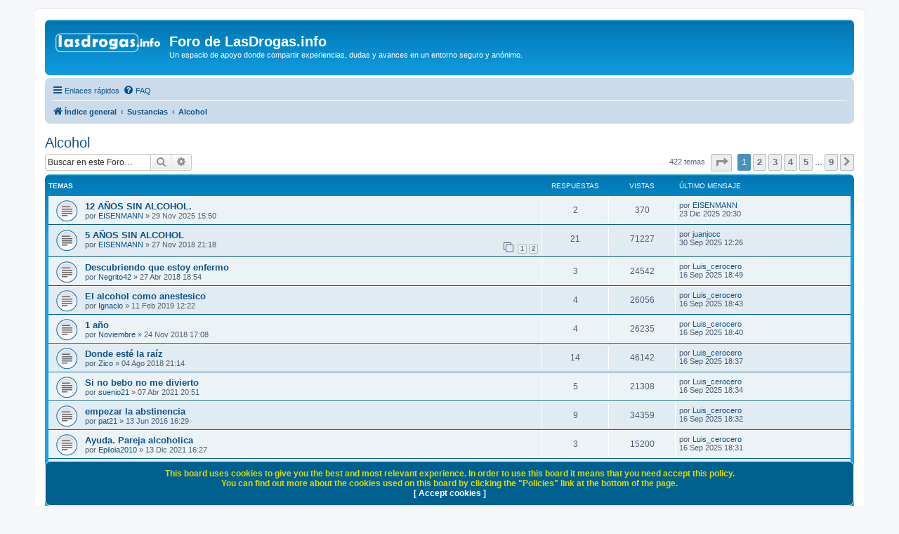

--- FILE ---
content_type: text/html; charset=UTF-8
request_url: https://www.lasdrogas.info/foro/viewforum.php?f=4&sid=392fb1fff02a162856ae34e937ca569d
body_size: 10694
content:
<!DOCTYPE html>
<html dir="ltr" lang="es">
<head>
<meta charset="utf-8" />
<meta http-equiv="X-UA-Compatible" content="IE=edge">
<meta name="viewport" content="width=device-width, initial-scale=1" />

<title>Alcohol - Foro de LasDrogas.info</title>

	<link rel="alternate" type="application/atom+xml" title="Feed - Foro de LasDrogas.info" href="/foro/app.php/feed?sid=f99fd0beef08407da0b96ed454230eba">			<link rel="alternate" type="application/atom+xml" title="Feed - Nuevos Temas" href="/foro/app.php/feed/topics?sid=f99fd0beef08407da0b96ed454230eba">		<link rel="alternate" type="application/atom+xml" title="Feed - Foro - Alcohol" href="/foro/app.php/feed/forum/4?sid=f99fd0beef08407da0b96ed454230eba">		
	<link rel="canonical" href="https://www.lasdrogas.info/foro/viewforum.php?f=4">

<!--
	phpBB style name: prosilver
	Based on style:   prosilver (this is the default phpBB3 style)
	Original author:  Tom Beddard ( http://www.subBlue.com/ )
	Modified by:
-->

<link href="./assets/css/font-awesome.min.css?assets_version=160" rel="stylesheet">
<link href="./styles/prosilver/theme/stylesheet.css?assets_version=160" rel="stylesheet">
<link href="./styles/prosilver/theme/es/stylesheet.css?assets_version=160" rel="stylesheet">




<!--[if lte IE 9]>
	<link href="./styles/prosilver/theme/tweaks.css?assets_version=160" rel="stylesheet">
<![endif]-->

	
<link href="./ext/devspace/privacypolicy/styles/all/theme/cookie.css?assets_version=160" rel="stylesheet" media="screen">


						<style>
	.site_logo {
		background-image: url("https://lasdrogas.info/foro/styles/prosilver/theme/images/logo_lasdrogas.png");						background-size: contain;
	}
</style>
<!-- Google tag (gtag.js) -->
<script async src="https://www.googletagmanager.com/gtag/js?id=G-DQM88D4TZ7"></script>
<script>
  window.dataLayer = window.dataLayer || [];
  function gtag(){dataLayer.push(arguments);}
  gtag('js', new Date());

  gtag('config', 'G-DQM88D4TZ7');
</script>
</head>
<body id="phpbb" class="nojs notouch section-viewforum ltr ">


<div id="wrap" class="wrap">
	<a id="top" class="top-anchor" accesskey="t"></a>
	<div id="page-header">
		<div class="headerbar" role="banner">
					<div class="inner">

			<div id="site-description" class="site-description">
		<a id="logo" class="logo" href="./index.php?sid=f99fd0beef08407da0b96ed454230eba" title="Índice general">
					<span class="site_logo"></span>
				</a>
				<h1>Foro de LasDrogas.info</h1>
				<p>Un espacio de apoyo donde compartir experiencias, dudas y avances en un entorno seguro y anónimo.</p>
				<p class="skiplink"><a href="#start_here">Obviar</a></p>
			</div>

									<div id="search-box" class="search-box search-header" role="search">
				<form action="./search.php?sid=f99fd0beef08407da0b96ed454230eba" method="get" id="search">
				<fieldset>
					<input name="keywords" id="keywords" type="search" maxlength="128" title="Buscar palabras clave" class="inputbox search tiny" size="20" value="" placeholder="Buscar…" />
					<button class="button button-search" type="submit" title="Buscar">
						<i class="icon fa-search fa-fw" aria-hidden="true"></i><span class="sr-only">Buscar</span>
					</button>
					<a href="./search.php?sid=f99fd0beef08407da0b96ed454230eba" class="button button-search-end" title="Búsqueda avanzada">
						<i class="icon fa-cog fa-fw" aria-hidden="true"></i><span class="sr-only">Búsqueda avanzada</span>
					</a>
					<input type="hidden" name="sid" value="f99fd0beef08407da0b96ed454230eba" />

				</fieldset>
				</form>
			</div>
						
			</div>
					</div>
				<div class="navbar" role="navigation">
	<div class="inner">

	<ul id="nav-main" class="nav-main linklist" role="menubar">

		<li id="quick-links" class="quick-links dropdown-container responsive-menu" data-skip-responsive="true">
			<a href="#" class="dropdown-trigger">
				<i class="icon fa-bars fa-fw" aria-hidden="true"></i><span>Enlaces rápidos</span>
			</a>
			<div class="dropdown">
				<div class="pointer"><div class="pointer-inner"></div></div>
				<ul class="dropdown-contents" role="menu">
					
											<li class="separator"></li>
																									<li>
								<a href="./search.php?search_id=unanswered&amp;sid=f99fd0beef08407da0b96ed454230eba" role="menuitem">
									<i class="icon fa-file-o fa-fw icon-gray" aria-hidden="true"></i><span>Temas sin respuesta</span>
								</a>
							</li>
							<li>
								<a href="./search.php?search_id=active_topics&amp;sid=f99fd0beef08407da0b96ed454230eba" role="menuitem">
									<i class="icon fa-file-o fa-fw icon-blue" aria-hidden="true"></i><span>Temas activos</span>
								</a>
							</li>
							<li class="separator"></li>
							<li>
								<a href="./search.php?sid=f99fd0beef08407da0b96ed454230eba" role="menuitem">
									<i class="icon fa-search fa-fw" aria-hidden="true"></i><span>Buscar</span>
								</a>
							</li>
					
										<li class="separator"></li>

									</ul>
			</div>
		</li>

				<li data-skip-responsive="true">
			<a href="/foro/app.php/help/faq?sid=f99fd0beef08407da0b96ed454230eba" rel="help" title="Preguntas Frecuentes" role="menuitem">
				<i class="icon fa-question-circle fa-fw" aria-hidden="true"></i><span>FAQ</span>
			</a>
		</li>
						
		</ul>

	<ul id="nav-breadcrumbs" class="nav-breadcrumbs linklist navlinks" role="menubar">
				
		
		<li class="breadcrumbs" itemscope itemtype="https://schema.org/BreadcrumbList">

			
							<span class="crumb" itemtype="https://schema.org/ListItem" itemprop="itemListElement" itemscope><a itemprop="item" href="./index.php?sid=f99fd0beef08407da0b96ed454230eba" accesskey="h" data-navbar-reference="index"><i class="icon fa-home fa-fw"></i><span itemprop="name">Índice general</span></a><meta itemprop="position" content="1" /></span>

											
								<span class="crumb" itemtype="https://schema.org/ListItem" itemprop="itemListElement" itemscope data-forum-id="18"><a itemprop="item" href="./viewforum.php?f=18&amp;sid=f99fd0beef08407da0b96ed454230eba"><span itemprop="name">Sustancias</span></a><meta itemprop="position" content="2" /></span>
															
								<span class="crumb" itemtype="https://schema.org/ListItem" itemprop="itemListElement" itemscope data-forum-id="4"><a itemprop="item" href="./viewforum.php?f=4&amp;sid=f99fd0beef08407da0b96ed454230eba"><span itemprop="name">Alcohol</span></a><meta itemprop="position" content="3" /></span>
							
					</li>

		
					<li class="rightside responsive-search">
				<a href="./search.php?sid=f99fd0beef08407da0b96ed454230eba" title="Ver opciones de búsqueda avanzada" role="menuitem">
					<i class="icon fa-search fa-fw" aria-hidden="true"></i><span class="sr-only">Buscar</span>
				</a>
			</li>
			</ul>

	</div>
</div>
	</div>

	
	<a id="start_here" class="anchor"></a>
	<div id="page-body" class="page-body" role="main">
		
		<h2 class="forum-title"><a href="./viewforum.php?f=4&amp;sid=f99fd0beef08407da0b96ed454230eba">Alcohol</a></h2>
<div>
	<!-- NOTE: remove the style="display: none" when you want to have the forum description on the forum body -->
	<div style="display: none !important;">Temas relacionados con el alcohol<br /></div>	</div>



	<div class="action-bar bar-top">

	
			<div class="search-box" role="search">
			<form method="get" id="forum-search" action="./search.php?sid=f99fd0beef08407da0b96ed454230eba">
			<fieldset>
				<input class="inputbox search tiny" type="search" name="keywords" id="search_keywords" size="20" placeholder="Buscar en este Foro…" />
				<button class="button button-search" type="submit" title="Buscar">
					<i class="icon fa-search fa-fw" aria-hidden="true"></i><span class="sr-only">Buscar</span>
				</button>
				<a href="./search.php?fid%5B%5D=4&amp;sid=f99fd0beef08407da0b96ed454230eba" class="button button-search-end" title="Búsqueda avanzada">
					<i class="icon fa-cog fa-fw" aria-hidden="true"></i><span class="sr-only">Búsqueda avanzada</span>
				</a>
				<input type="hidden" name="fid[0]" value="4" />
<input type="hidden" name="sid" value="f99fd0beef08407da0b96ed454230eba" />

			</fieldset>
			</form>
		</div>
	
	<div class="pagination">
				422 temas
					<ul>
	<li class="dropdown-container dropdown-button-control dropdown-page-jump page-jump">
		<a class="button button-icon-only dropdown-trigger" href="#" title="Clic para ir a la página…" role="button"><i class="icon fa-level-down fa-rotate-270" aria-hidden="true"></i><span class="sr-only">Página <strong>1</strong> de <strong>9</strong></span></a>
		<div class="dropdown">
			<div class="pointer"><div class="pointer-inner"></div></div>
			<ul class="dropdown-contents">
				<li>Ir a la página:</li>
				<li class="page-jump-form">
					<input type="number" name="page-number" min="1" max="999999" title="Introduzca el número de página al que desea ir" class="inputbox tiny" data-per-page="50" data-base-url=".&#x2F;viewforum.php&#x3F;f&#x3D;4&amp;amp&#x3B;sid&#x3D;f99fd0beef08407da0b96ed454230eba" data-start-name="start" />
					<input class="button2" value="Ir" type="button" />
				</li>
			</ul>
		</div>
	</li>
		<li class="active"><span>1</span></li>
				<li><a class="button" href="./viewforum.php?f=4&amp;sid=f99fd0beef08407da0b96ed454230eba&amp;start=50" role="button">2</a></li>
				<li><a class="button" href="./viewforum.php?f=4&amp;sid=f99fd0beef08407da0b96ed454230eba&amp;start=100" role="button">3</a></li>
				<li><a class="button" href="./viewforum.php?f=4&amp;sid=f99fd0beef08407da0b96ed454230eba&amp;start=150" role="button">4</a></li>
				<li><a class="button" href="./viewforum.php?f=4&amp;sid=f99fd0beef08407da0b96ed454230eba&amp;start=200" role="button">5</a></li>
			<li class="ellipsis" role="separator"><span>…</span></li>
				<li><a class="button" href="./viewforum.php?f=4&amp;sid=f99fd0beef08407da0b96ed454230eba&amp;start=400" role="button">9</a></li>
				<li class="arrow next"><a class="button button-icon-only" href="./viewforum.php?f=4&amp;sid=f99fd0beef08407da0b96ed454230eba&amp;start=50" rel="next" role="button"><i class="icon fa-chevron-right fa-fw" aria-hidden="true"></i><span class="sr-only">Siguiente</span></a></li>
	</ul>
			</div>

	</div>




	
			<div class="forumbg">
		<div class="inner">
		<ul class="topiclist">
			<li class="header">
				<dl class="row-item">
					<dt><div class="list-inner">Temas</div></dt>
					<dd class="posts">Respuestas</dd>
					<dd class="views">Vistas</dd>
					<dd class="lastpost"><span>Último mensaje</span></dd>
				</dl>
			</li>
		</ul>
		<ul class="topiclist topics">
	
				<li class="row bg1">
						<dl class="row-item topic_read">
				<dt title="No hay mensajes sin leer">
										<div class="list-inner">
																		<a href="./viewtopic.php?t=5266&amp;sid=f99fd0beef08407da0b96ed454230eba" class="topictitle">12 AÑOS SIN ALCOHOL.</a>																								<br />
						
						
						<div class="topic-poster responsive-hide left-box">
																												por <a href="./memberlist.php?mode=viewprofile&amp;u=13285&amp;sid=f99fd0beef08407da0b96ed454230eba" class="username">EISENMANN</a> &raquo; <time datetime="2025-11-29T14:50:03+00:00">29 Nov 2025 15:50</time>
																				</div>

						
											</div>
				</dt>
				<dd class="posts">2 <dfn>Respuestas</dfn></dd>
				<dd class="views">370 <dfn>Vistas</dfn></dd>
				<dd class="lastpost">
					<span><dfn>Último mensaje </dfn>por <a href="./memberlist.php?mode=viewprofile&amp;u=13285&amp;sid=f99fd0beef08407da0b96ed454230eba" class="username">EISENMANN</a>												<br /><time datetime="2025-12-23T19:30:21+00:00">23 Dic 2025 20:30</time>
					</span>
				</dd>
			</dl>
					</li>
		
	

	
	
				<li class="row bg2">
						<dl class="row-item topic_read">
				<dt title="No hay mensajes sin leer">
										<div class="list-inner">
																		<a href="./viewtopic.php?t=4881&amp;sid=f99fd0beef08407da0b96ed454230eba" class="topictitle">5 AÑOS SIN ALCOHOL</a>																								<br />
						
						
						<div class="topic-poster responsive-hide left-box">
																												por <a href="./memberlist.php?mode=viewprofile&amp;u=13285&amp;sid=f99fd0beef08407da0b96ed454230eba" class="username">EISENMANN</a> &raquo; <time datetime="2018-11-27T20:18:24+00:00">27 Nov 2018 21:18</time>
																				</div>

												<div class="pagination">
							<span><i class="icon fa-clone fa-fw" aria-hidden="true"></i></span>
							<ul>
															<li><a class="button" href="./viewtopic.php?t=4881&amp;sid=f99fd0beef08407da0b96ed454230eba">1</a></li>
																							<li><a class="button" href="./viewtopic.php?t=4881&amp;sid=f99fd0beef08407da0b96ed454230eba&amp;start=15">2</a></li>
																																													</ul>
						</div>
						
											</div>
				</dt>
				<dd class="posts">21 <dfn>Respuestas</dfn></dd>
				<dd class="views">71227 <dfn>Vistas</dfn></dd>
				<dd class="lastpost">
					<span><dfn>Último mensaje </dfn>por <a href="./memberlist.php?mode=viewprofile&amp;u=25018&amp;sid=f99fd0beef08407da0b96ed454230eba" class="username">juanjocc</a>												<br /><time datetime="2025-09-30T10:26:14+00:00">30 Sep 2025 12:26</time>
					</span>
				</dd>
			</dl>
					</li>
		
	

	
	
				<li class="row bg1">
						<dl class="row-item topic_read">
				<dt title="No hay mensajes sin leer">
										<div class="list-inner">
																		<a href="./viewtopic.php?t=4814&amp;sid=f99fd0beef08407da0b96ed454230eba" class="topictitle">Descubriendo que estoy enfermo</a>																								<br />
						
						
						<div class="topic-poster responsive-hide left-box">
																												por <a href="./memberlist.php?mode=viewprofile&amp;u=16660&amp;sid=f99fd0beef08407da0b96ed454230eba" class="username">Negrito42</a> &raquo; <time datetime="2018-04-27T16:54:39+00:00">27 Abr 2018 18:54</time>
																				</div>

						
											</div>
				</dt>
				<dd class="posts">3 <dfn>Respuestas</dfn></dd>
				<dd class="views">24542 <dfn>Vistas</dfn></dd>
				<dd class="lastpost">
					<span><dfn>Último mensaje </dfn>por <a href="./memberlist.php?mode=viewprofile&amp;u=25020&amp;sid=f99fd0beef08407da0b96ed454230eba" class="username">Luis_cerocero</a>												<br /><time datetime="2025-09-16T16:49:22+00:00">16 Sep 2025 18:49</time>
					</span>
				</dd>
			</dl>
					</li>
		
	

	
	
				<li class="row bg2">
						<dl class="row-item topic_read">
				<dt title="No hay mensajes sin leer">
										<div class="list-inner">
																		<a href="./viewtopic.php?t=4889&amp;sid=f99fd0beef08407da0b96ed454230eba" class="topictitle">El alcohol como anestesico</a>																								<br />
						
						
						<div class="topic-poster responsive-hide left-box">
																												por <a href="./memberlist.php?mode=viewprofile&amp;u=18009&amp;sid=f99fd0beef08407da0b96ed454230eba" class="username">Ignacio</a> &raquo; <time datetime="2019-02-11T11:22:37+00:00">11 Feb 2019 12:22</time>
																				</div>

						
											</div>
				</dt>
				<dd class="posts">4 <dfn>Respuestas</dfn></dd>
				<dd class="views">26056 <dfn>Vistas</dfn></dd>
				<dd class="lastpost">
					<span><dfn>Último mensaje </dfn>por <a href="./memberlist.php?mode=viewprofile&amp;u=25020&amp;sid=f99fd0beef08407da0b96ed454230eba" class="username">Luis_cerocero</a>												<br /><time datetime="2025-09-16T16:43:44+00:00">16 Sep 2025 18:43</time>
					</span>
				</dd>
			</dl>
					</li>
		
	

	
	
				<li class="row bg1">
						<dl class="row-item topic_read">
				<dt title="No hay mensajes sin leer">
										<div class="list-inner">
																		<a href="./viewtopic.php?t=4880&amp;sid=f99fd0beef08407da0b96ed454230eba" class="topictitle">1 año</a>																								<br />
						
						
						<div class="topic-poster responsive-hide left-box">
																												por <a href="./memberlist.php?mode=viewprofile&amp;u=17982&amp;sid=f99fd0beef08407da0b96ed454230eba" class="username">Noviembre</a> &raquo; <time datetime="2018-11-24T16:08:42+00:00">24 Nov 2018 17:08</time>
																				</div>

						
											</div>
				</dt>
				<dd class="posts">4 <dfn>Respuestas</dfn></dd>
				<dd class="views">26235 <dfn>Vistas</dfn></dd>
				<dd class="lastpost">
					<span><dfn>Último mensaje </dfn>por <a href="./memberlist.php?mode=viewprofile&amp;u=25020&amp;sid=f99fd0beef08407da0b96ed454230eba" class="username">Luis_cerocero</a>												<br /><time datetime="2025-09-16T16:40:11+00:00">16 Sep 2025 18:40</time>
					</span>
				</dd>
			</dl>
					</li>
		
	

	
	
				<li class="row bg2">
						<dl class="row-item topic_read">
				<dt title="No hay mensajes sin leer">
										<div class="list-inner">
																		<a href="./viewtopic.php?t=4850&amp;sid=f99fd0beef08407da0b96ed454230eba" class="topictitle">Donde esté la raíz</a>																								<br />
						
						
						<div class="topic-poster responsive-hide left-box">
																												por <a href="./memberlist.php?mode=viewprofile&amp;u=7230&amp;sid=f99fd0beef08407da0b96ed454230eba" class="username">Zico</a> &raquo; <time datetime="2018-08-04T19:14:50+00:00">04 Ago 2018 21:14</time>
																				</div>

						
											</div>
				</dt>
				<dd class="posts">14 <dfn>Respuestas</dfn></dd>
				<dd class="views">46142 <dfn>Vistas</dfn></dd>
				<dd class="lastpost">
					<span><dfn>Último mensaje </dfn>por <a href="./memberlist.php?mode=viewprofile&amp;u=25020&amp;sid=f99fd0beef08407da0b96ed454230eba" class="username">Luis_cerocero</a>												<br /><time datetime="2025-09-16T16:37:01+00:00">16 Sep 2025 18:37</time>
					</span>
				</dd>
			</dl>
					</li>
		
	

	
	
				<li class="row bg1">
						<dl class="row-item topic_read">
				<dt title="No hay mensajes sin leer">
										<div class="list-inner">
																		<a href="./viewtopic.php?t=4986&amp;sid=f99fd0beef08407da0b96ed454230eba" class="topictitle">Si no bebo no me divierto</a>																								<br />
						
						
						<div class="topic-poster responsive-hide left-box">
																												por <a href="./memberlist.php?mode=viewprofile&amp;u=21993&amp;sid=f99fd0beef08407da0b96ed454230eba" class="username">suenio21</a> &raquo; <time datetime="2021-04-07T18:51:29+00:00">07 Abr 2021 20:51</time>
																				</div>

						
											</div>
				</dt>
				<dd class="posts">5 <dfn>Respuestas</dfn></dd>
				<dd class="views">21308 <dfn>Vistas</dfn></dd>
				<dd class="lastpost">
					<span><dfn>Último mensaje </dfn>por <a href="./memberlist.php?mode=viewprofile&amp;u=25020&amp;sid=f99fd0beef08407da0b96ed454230eba" class="username">Luis_cerocero</a>												<br /><time datetime="2025-09-16T16:34:47+00:00">16 Sep 2025 18:34</time>
					</span>
				</dd>
			</dl>
					</li>
		
	

	
	
				<li class="row bg2">
						<dl class="row-item topic_read">
				<dt title="No hay mensajes sin leer">
										<div class="list-inner">
																		<a href="./viewtopic.php?t=4587&amp;sid=f99fd0beef08407da0b96ed454230eba" class="topictitle">empezar la abstinencia</a>																								<br />
						
						
						<div class="topic-poster responsive-hide left-box">
																												por <a href="./memberlist.php?mode=viewprofile&amp;u=14199&amp;sid=f99fd0beef08407da0b96ed454230eba" class="username">pat21</a> &raquo; <time datetime="2016-06-13T14:29:03+00:00">13 Jun 2016 16:29</time>
																				</div>

						
											</div>
				</dt>
				<dd class="posts">9 <dfn>Respuestas</dfn></dd>
				<dd class="views">34359 <dfn>Vistas</dfn></dd>
				<dd class="lastpost">
					<span><dfn>Último mensaje </dfn>por <a href="./memberlist.php?mode=viewprofile&amp;u=25020&amp;sid=f99fd0beef08407da0b96ed454230eba" class="username">Luis_cerocero</a>												<br /><time datetime="2025-09-16T16:32:46+00:00">16 Sep 2025 18:32</time>
					</span>
				</dd>
			</dl>
					</li>
		
	

	
	
				<li class="row bg1">
						<dl class="row-item topic_read">
				<dt title="No hay mensajes sin leer">
										<div class="list-inner">
																		<a href="./viewtopic.php?t=5036&amp;sid=f99fd0beef08407da0b96ed454230eba" class="topictitle">Ayuda. Pareja alcoholica</a>																								<br />
						
						
						<div class="topic-poster responsive-hide left-box">
																												por <a href="./memberlist.php?mode=viewprofile&amp;u=22181&amp;sid=f99fd0beef08407da0b96ed454230eba" class="username">Epiloia2010</a> &raquo; <time datetime="2021-12-13T15:27:28+00:00">13 Dic 2021 16:27</time>
																				</div>

						
											</div>
				</dt>
				<dd class="posts">3 <dfn>Respuestas</dfn></dd>
				<dd class="views">15200 <dfn>Vistas</dfn></dd>
				<dd class="lastpost">
					<span><dfn>Último mensaje </dfn>por <a href="./memberlist.php?mode=viewprofile&amp;u=25020&amp;sid=f99fd0beef08407da0b96ed454230eba" class="username">Luis_cerocero</a>												<br /><time datetime="2025-09-16T16:31:50+00:00">16 Sep 2025 18:31</time>
					</span>
				</dd>
			</dl>
					</li>
		
	

	
	
				<li class="row bg2">
						<dl class="row-item topic_read">
				<dt title="No hay mensajes sin leer">
										<div class="list-inner">
																		<a href="./viewtopic.php?t=4978&amp;sid=f99fd0beef08407da0b96ed454230eba" class="topictitle">Ayuda!! Problema con la cerveza</a>																								<br />
						
						
						<div class="topic-poster responsive-hide left-box">
																												por <a href="./memberlist.php?mode=viewprofile&amp;u=21949&amp;sid=f99fd0beef08407da0b96ed454230eba" class="username">Koretek</a> &raquo; <time datetime="2020-12-28T12:48:10+00:00">28 Dic 2020 13:48</time>
																				</div>

						
											</div>
				</dt>
				<dd class="posts">8 <dfn>Respuestas</dfn></dd>
				<dd class="views">24062 <dfn>Vistas</dfn></dd>
				<dd class="lastpost">
					<span><dfn>Último mensaje </dfn>por <a href="./memberlist.php?mode=viewprofile&amp;u=25020&amp;sid=f99fd0beef08407da0b96ed454230eba" class="username">Luis_cerocero</a>												<br /><time datetime="2025-09-16T16:30:26+00:00">16 Sep 2025 18:30</time>
					</span>
				</dd>
			</dl>
					</li>
		
	

	
	
				<li class="row bg1">
						<dl class="row-item topic_read">
				<dt title="No hay mensajes sin leer">
										<div class="list-inner">
																		<a href="./viewtopic.php?t=5074&amp;sid=f99fd0beef08407da0b96ed454230eba" class="topictitle">Sobria 4 meses, Ansiedad ... Fármacos?</a>																								<br />
						
						
						<div class="topic-poster responsive-hide left-box">
																												por <a href="./memberlist.php?mode=viewprofile&amp;u=22308&amp;sid=f99fd0beef08407da0b96ed454230eba" class="username">Lau</a> &raquo; <time datetime="2022-04-04T22:30:31+00:00">05 Abr 2022 00:30</time>
																				</div>

						
											</div>
				</dt>
				<dd class="posts">12 <dfn>Respuestas</dfn></dd>
				<dd class="views">24344 <dfn>Vistas</dfn></dd>
				<dd class="lastpost">
					<span><dfn>Último mensaje </dfn>por <a href="./memberlist.php?mode=viewprofile&amp;u=25020&amp;sid=f99fd0beef08407da0b96ed454230eba" class="username">Luis_cerocero</a>												<br /><time datetime="2025-09-16T16:29:30+00:00">16 Sep 2025 18:29</time>
					</span>
				</dd>
			</dl>
					</li>
		
	

	
	
				<li class="row bg2">
						<dl class="row-item topic_read">
				<dt title="No hay mensajes sin leer">
										<div class="list-inner">
																		<a href="./viewtopic.php?t=5198&amp;sid=f99fd0beef08407da0b96ed454230eba" class="topictitle">Mi historia con el alcohol</a>																								<br />
						
						
						<div class="topic-poster responsive-hide left-box">
																												por <a href="./memberlist.php?mode=viewprofile&amp;u=3476&amp;sid=f99fd0beef08407da0b96ed454230eba" class="username">vitorini2003</a> &raquo; <time datetime="2023-11-19T21:26:44+00:00">19 Nov 2023 22:26</time>
																				</div>

						
											</div>
				</dt>
				<dd class="posts">1 <dfn>Respuestas</dfn></dd>
				<dd class="views">21871 <dfn>Vistas</dfn></dd>
				<dd class="lastpost">
					<span><dfn>Último mensaje </dfn>por <a href="./memberlist.php?mode=viewprofile&amp;u=25020&amp;sid=f99fd0beef08407da0b96ed454230eba" class="username">Luis_cerocero</a>												<br /><time datetime="2025-09-16T16:24:44+00:00">16 Sep 2025 18:24</time>
					</span>
				</dd>
			</dl>
					</li>
		
	

	
	
				<li class="row bg1">
						<dl class="row-item topic_read">
				<dt title="No hay mensajes sin leer">
										<div class="list-inner">
																		<a href="./viewtopic.php?t=5119&amp;sid=f99fd0beef08407da0b96ed454230eba" class="topictitle">No se que hacer</a>																								<br />
						
						
						<div class="topic-poster responsive-hide left-box">
																												por <a href="./memberlist.php?mode=viewprofile&amp;u=22515&amp;sid=f99fd0beef08407da0b96ed454230eba" class="username">Manu1331</a> &raquo; <time datetime="2022-11-02T14:55:36+00:00">02 Nov 2022 15:55</time>
																				</div>

						
											</div>
				</dt>
				<dd class="posts">9 <dfn>Respuestas</dfn></dd>
				<dd class="views">21954 <dfn>Vistas</dfn></dd>
				<dd class="lastpost">
					<span><dfn>Último mensaje </dfn>por <a href="./memberlist.php?mode=viewprofile&amp;u=25020&amp;sid=f99fd0beef08407da0b96ed454230eba" class="username">Luis_cerocero</a>												<br /><time datetime="2025-09-16T16:20:24+00:00">16 Sep 2025 18:20</time>
					</span>
				</dd>
			</dl>
					</li>
		
	

	
	
				<li class="row bg2">
						<dl class="row-item topic_read">
				<dt title="No hay mensajes sin leer">
										<div class="list-inner">
																		<a href="./viewtopic.php?t=5204&amp;sid=f99fd0beef08407da0b96ed454230eba" class="topictitle">Ayuda por favor</a>																								<br />
						
						
						<div class="topic-poster responsive-hide left-box">
																												por <a href="./memberlist.php?mode=viewprofile&amp;u=22826&amp;sid=f99fd0beef08407da0b96ed454230eba" class="username">Yoyo</a> &raquo; <time datetime="2023-12-15T13:18:38+00:00">15 Dic 2023 14:18</time>
																				</div>

						
											</div>
				</dt>
				<dd class="posts">2 <dfn>Respuestas</dfn></dd>
				<dd class="views">11473 <dfn>Vistas</dfn></dd>
				<dd class="lastpost">
					<span><dfn>Último mensaje </dfn>por <a href="./memberlist.php?mode=viewprofile&amp;u=25020&amp;sid=f99fd0beef08407da0b96ed454230eba" class="username">Luis_cerocero</a>												<br /><time datetime="2025-09-16T16:19:27+00:00">16 Sep 2025 18:19</time>
					</span>
				</dd>
			</dl>
					</li>
		
	

	
	
				<li class="row bg1">
						<dl class="row-item topic_read_hot">
				<dt title="No hay mensajes sin leer">
										<div class="list-inner">
																		<a href="./viewtopic.php?t=2553&amp;sid=f99fd0beef08407da0b96ed454230eba" class="topictitle">Asi deje el alcohol</a>																								<br />
						
						
						<div class="topic-poster responsive-hide left-box">
																												por <a href="./memberlist.php?mode=viewprofile&amp;u=2900&amp;sid=f99fd0beef08407da0b96ed454230eba" class="username">Pedro1234</a> &raquo; <time datetime="2010-01-05T23:02:35+00:00">06 Ene 2010 00:02</time>
																				</div>

												<div class="pagination">
							<span><i class="icon fa-clone fa-fw" aria-hidden="true"></i></span>
							<ul>
															<li><a class="button" href="./viewtopic.php?t=2553&amp;sid=f99fd0beef08407da0b96ed454230eba">1</a></li>
																							<li class="ellipsis"><span>…</span></li>
																							<li><a class="button" href="./viewtopic.php?t=2553&amp;sid=f99fd0beef08407da0b96ed454230eba&amp;start=60">5</a></li>
																							<li><a class="button" href="./viewtopic.php?t=2553&amp;sid=f99fd0beef08407da0b96ed454230eba&amp;start=75">6</a></li>
																							<li><a class="button" href="./viewtopic.php?t=2553&amp;sid=f99fd0beef08407da0b96ed454230eba&amp;start=90">7</a></li>
																							<li><a class="button" href="./viewtopic.php?t=2553&amp;sid=f99fd0beef08407da0b96ed454230eba&amp;start=105">8</a></li>
																							<li><a class="button" href="./viewtopic.php?t=2553&amp;sid=f99fd0beef08407da0b96ed454230eba&amp;start=120">9</a></li>
																																													</ul>
						</div>
						
											</div>
				</dt>
				<dd class="posts">134 <dfn>Respuestas</dfn></dd>
				<dd class="views">354525 <dfn>Vistas</dfn></dd>
				<dd class="lastpost">
					<span><dfn>Último mensaje </dfn>por <a href="./memberlist.php?mode=viewprofile&amp;u=25020&amp;sid=f99fd0beef08407da0b96ed454230eba" class="username">Luis_cerocero</a>												<br /><time datetime="2025-09-16T16:18:10+00:00">16 Sep 2025 18:18</time>
					</span>
				</dd>
			</dl>
					</li>
		
	

	
	
				<li class="row bg2">
						<dl class="row-item topic_read">
				<dt title="No hay mensajes sin leer">
										<div class="list-inner">
																		<a href="./viewtopic.php?t=5216&amp;sid=f99fd0beef08407da0b96ed454230eba" class="topictitle">Hay una solución</a>																								<br />
						
						
						<div class="topic-poster responsive-hide left-box">
																												por <a href="./memberlist.php?mode=viewprofile&amp;u=22882&amp;sid=f99fd0beef08407da0b96ed454230eba" class="username">24 horas AA Madrid</a> &raquo; <time datetime="2024-02-26T17:50:27+00:00">26 Feb 2024 18:50</time>
																				</div>

						
											</div>
				</dt>
				<dd class="posts">1 <dfn>Respuestas</dfn></dd>
				<dd class="views">21817 <dfn>Vistas</dfn></dd>
				<dd class="lastpost">
					<span><dfn>Último mensaje </dfn>por <a href="./memberlist.php?mode=viewprofile&amp;u=25020&amp;sid=f99fd0beef08407da0b96ed454230eba" class="username">Luis_cerocero</a>												<br /><time datetime="2025-09-16T16:16:20+00:00">16 Sep 2025 18:16</time>
					</span>
				</dd>
			</dl>
					</li>
		
	

	
	
				<li class="row bg1">
						<dl class="row-item topic_read">
				<dt title="No hay mensajes sin leer">
										<div class="list-inner">
																		<a href="./viewtopic.php?t=5243&amp;sid=f99fd0beef08407da0b96ed454230eba" class="topictitle">NO SE COMO SALIR DE ESTO PERO QUIERO SALIR</a>																								<br />
						
						
						<div class="topic-poster responsive-hide left-box">
																												por <a href="./memberlist.php?mode=viewprofile&amp;u=23442&amp;sid=f99fd0beef08407da0b96ed454230eba" class="username">laums1979</a> &raquo; <time datetime="2024-09-20T07:00:01+00:00">20 Sep 2024 09:00</time>
																				</div>

						
											</div>
				</dt>
				<dd class="posts">4 <dfn>Respuestas</dfn></dd>
				<dd class="views">15411 <dfn>Vistas</dfn></dd>
				<dd class="lastpost">
					<span><dfn>Último mensaje </dfn>por <a href="./memberlist.php?mode=viewprofile&amp;u=25020&amp;sid=f99fd0beef08407da0b96ed454230eba" class="username">Luis_cerocero</a>												<br /><time datetime="2025-09-16T16:03:56+00:00">16 Sep 2025 18:03</time>
					</span>
				</dd>
			</dl>
					</li>
		
	

	
	
				<li class="row bg2">
						<dl class="row-item topic_read">
				<dt title="No hay mensajes sin leer">
										<div class="list-inner">
																		<a href="./viewtopic.php?t=5257&amp;sid=f99fd0beef08407da0b96ed454230eba" class="topictitle">Hilo borrado</a>																								<br />
						
						
						<div class="topic-poster responsive-hide left-box">
																												por <a href="./memberlist.php?mode=viewprofile&amp;u=23959&amp;sid=f99fd0beef08407da0b96ed454230eba" class="username">J Karras</a> &raquo; <time datetime="2025-02-28T15:15:12+00:00">28 Feb 2025 16:15</time>
																				</div>

						
											</div>
				</dt>
				<dd class="posts">1 <dfn>Respuestas</dfn></dd>
				<dd class="views">3190 <dfn>Vistas</dfn></dd>
				<dd class="lastpost">
					<span><dfn>Último mensaje </dfn>por <a href="./memberlist.php?mode=viewprofile&amp;u=23959&amp;sid=f99fd0beef08407da0b96ed454230eba" class="username">J Karras</a>												<br /><time datetime="2025-02-28T15:36:55+00:00">28 Feb 2025 16:36</time>
					</span>
				</dd>
			</dl>
					</li>
		
	

	
	
				<li class="row bg1">
						<dl class="row-item topic_read">
				<dt title="No hay mensajes sin leer">
										<div class="list-inner">
																		<a href="./viewtopic.php?t=4763&amp;sid=f99fd0beef08407da0b96ed454230eba" class="topictitle">A mi padre.</a>																								<br />
						
						
						<div class="topic-poster responsive-hide left-box">
																												por <a href="./memberlist.php?mode=viewprofile&amp;u=13911&amp;sid=f99fd0beef08407da0b96ed454230eba" class="username">Richart</a> &raquo; <time datetime="2018-01-14T03:20:52+00:00">14 Ene 2018 04:20</time>
																				</div>

						
											</div>
				</dt>
				<dd class="posts">12 <dfn>Respuestas</dfn></dd>
				<dd class="views">52988 <dfn>Vistas</dfn></dd>
				<dd class="lastpost">
					<span><dfn>Último mensaje </dfn>por <a href="./memberlist.php?mode=viewprofile&amp;u=23430&amp;sid=f99fd0beef08407da0b96ed454230eba" class="username">Liberada</a>												<br /><time datetime="2024-11-18T19:34:31+00:00">18 Nov 2024 20:34</time>
					</span>
				</dd>
			</dl>
					</li>
		
	

	
	
				<li class="row bg2">
						<dl class="row-item topic_read">
				<dt title="No hay mensajes sin leer">
										<div class="list-inner">
																		<a href="./viewtopic.php?t=5208&amp;sid=f99fd0beef08407da0b96ed454230eba" class="topictitle">Consejos, ayuda, comentarios...</a>																								<br />
						
						
						<div class="topic-poster responsive-hide left-box">
																												por <a href="./memberlist.php?mode=viewprofile&amp;u=22851&amp;sid=f99fd0beef08407da0b96ed454230eba" class="username">Aqueltipo</a> &raquo; <time datetime="2024-02-07T09:04:42+00:00">07 Feb 2024 10:04</time>
																				</div>

						
											</div>
				</dt>
				<dd class="posts">2 <dfn>Respuestas</dfn></dd>
				<dd class="views">15584 <dfn>Vistas</dfn></dd>
				<dd class="lastpost">
					<span><dfn>Último mensaje </dfn>por <a href="./memberlist.php?mode=viewprofile&amp;u=23430&amp;sid=f99fd0beef08407da0b96ed454230eba" class="username">Liberada</a>												<br /><time datetime="2024-09-04T16:27:43+00:00">04 Sep 2024 18:27</time>
					</span>
				</dd>
			</dl>
					</li>
		
	

	
	
				<li class="row bg1">
						<dl class="row-item topic_moved">
				<dt title="Tema movido">
										<div class="list-inner">
																		<a href="./viewtopic.php?t=5239&amp;sid=f99fd0beef08407da0b96ed454230eba" class="topictitle">¿El alcohol ha roto mi matrimonio?</a>																								<br />
						
						
						<div class="topic-poster responsive-hide left-box">
																												por <a href="./memberlist.php?mode=viewprofile&amp;u=23430&amp;sid=f99fd0beef08407da0b96ed454230eba" class="username">Liberada</a> &raquo; <time datetime="2024-09-04T16:06:12+00:00">04 Sep 2024 18:06</time>
																				</div>

						
											</div>
				</dt>
				<dd class="posts">8 <dfn>Respuestas</dfn></dd>
				<dd class="views">15491 <dfn>Vistas</dfn></dd>
				<dd class="lastpost">
					<span><dfn>Último mensaje </dfn>por <a href="./memberlist.php?mode=viewprofile&amp;u=22672&amp;sid=f99fd0beef08407da0b96ed454230eba" class="username">Sunshine</a>												<br /><time datetime="2024-11-19T16:29:38+00:00">19 Nov 2024 17:29</time>
					</span>
				</dd>
			</dl>
					</li>
		
	

	
	
				<li class="row bg2">
						<dl class="row-item topic_read">
				<dt title="No hay mensajes sin leer">
										<div class="list-inner">
																		<a href="./viewtopic.php?t=5230&amp;sid=f99fd0beef08407da0b96ed454230eba" class="topictitle">Petición en change.org</a>																								<br />
						
						
						<div class="topic-poster responsive-hide left-box">
																												por <a href="./memberlist.php?mode=viewprofile&amp;u=3476&amp;sid=f99fd0beef08407da0b96ed454230eba" class="username">vitorini2003</a> &raquo; <time datetime="2024-05-21T18:53:40+00:00">21 May 2024 20:53</time>
																				</div>

						
											</div>
				</dt>
				<dd class="posts">0 <dfn>Respuestas</dfn></dd>
				<dd class="views">27383 <dfn>Vistas</dfn></dd>
				<dd class="lastpost">
					<span><dfn>Último mensaje </dfn>por <a href="./memberlist.php?mode=viewprofile&amp;u=3476&amp;sid=f99fd0beef08407da0b96ed454230eba" class="username">vitorini2003</a>												<br /><time datetime="2024-05-21T18:53:40+00:00">21 May 2024 20:53</time>
					</span>
				</dd>
			</dl>
					</li>
		
	

	
	
				<li class="row bg1">
						<dl class="row-item topic_read">
				<dt title="No hay mensajes sin leer">
										<div class="list-inner">
																		<a href="./viewtopic.php?t=5219&amp;sid=f99fd0beef08407da0b96ed454230eba" class="topictitle">Prevención para el Alcoholismo</a>																								<br />
						
						
						<div class="topic-poster responsive-hide left-box">
																												por <a href="./memberlist.php?mode=viewprofile&amp;u=22887&amp;sid=f99fd0beef08407da0b96ed454230eba" class="username">Betsy Hz</a> &raquo; <time datetime="2024-02-29T19:54:00+00:00">29 Feb 2024 20:54</time>
																				</div>

						
											</div>
				</dt>
				<dd class="posts">0 <dfn>Respuestas</dfn></dd>
				<dd class="views">21602 <dfn>Vistas</dfn></dd>
				<dd class="lastpost">
					<span><dfn>Último mensaje </dfn>por <a href="./memberlist.php?mode=viewprofile&amp;u=22887&amp;sid=f99fd0beef08407da0b96ed454230eba" class="username">Betsy Hz</a>												<br /><time datetime="2024-02-29T19:54:00+00:00">29 Feb 2024 20:54</time>
					</span>
				</dd>
			</dl>
					</li>
		
	

	
	
				<li class="row bg2">
						<dl class="row-item topic_read">
				<dt title="No hay mensajes sin leer">
										<div class="list-inner">
																		<a href="./viewtopic.php?t=5218&amp;sid=f99fd0beef08407da0b96ed454230eba" class="topictitle">El alcohol camuflaba quien soy de verdad</a>																								<br />
						
						
						<div class="topic-poster responsive-hide left-box">
																												por <a href="./memberlist.php?mode=viewprofile&amp;u=22884&amp;sid=f99fd0beef08407da0b96ed454230eba" class="username">29tacos</a> &raquo; <time datetime="2024-02-28T08:36:51+00:00">28 Feb 2024 09:36</time>
																				</div>

						
											</div>
				</dt>
				<dd class="posts">1 <dfn>Respuestas</dfn></dd>
				<dd class="views">11330 <dfn>Vistas</dfn></dd>
				<dd class="lastpost">
					<span><dfn>Último mensaje </dfn>por <a href="./memberlist.php?mode=viewprofile&amp;u=22882&amp;sid=f99fd0beef08407da0b96ed454230eba" class="username">24 horas AA Madrid</a>												<br /><time datetime="2024-02-28T16:18:03+00:00">28 Feb 2024 17:18</time>
					</span>
				</dd>
			</dl>
					</li>
		
	

	
	
				<li class="row bg1">
						<dl class="row-item topic_read">
				<dt title="No hay mensajes sin leer">
										<div class="list-inner">
																		<a href="./viewtopic.php?t=5213&amp;sid=f99fd0beef08407da0b96ed454230eba" class="topictitle">El Alcohol en los adolescentes</a>																								<br />
						
						
						<div class="topic-poster responsive-hide left-box">
																												por <a href="./memberlist.php?mode=viewprofile&amp;u=22878&amp;sid=f99fd0beef08407da0b96ed454230eba" class="username">Litzy Gomez</a> &raquo; <time datetime="2024-02-22T20:32:37+00:00">22 Feb 2024 21:32</time>
																				</div>

						
											</div>
				</dt>
				<dd class="posts">0 <dfn>Respuestas</dfn></dd>
				<dd class="views">21205 <dfn>Vistas</dfn></dd>
				<dd class="lastpost">
					<span><dfn>Último mensaje </dfn>por <a href="./memberlist.php?mode=viewprofile&amp;u=22878&amp;sid=f99fd0beef08407da0b96ed454230eba" class="username">Litzy Gomez</a>												<br /><time datetime="2024-02-22T20:32:37+00:00">22 Feb 2024 21:32</time>
					</span>
				</dd>
			</dl>
					</li>
		
	

	
	
				<li class="row bg2">
						<dl class="row-item topic_read">
				<dt title="No hay mensajes sin leer">
										<div class="list-inner">
																		<a href="./viewtopic.php?t=4918&amp;sid=f99fd0beef08407da0b96ed454230eba" class="topictitle">EISENMANN SE DESPIDE DEL FORO.</a>																								<br />
						
						
						<div class="topic-poster responsive-hide left-box">
																												por <a href="./memberlist.php?mode=viewprofile&amp;u=13285&amp;sid=f99fd0beef08407da0b96ed454230eba" class="username">EISENMANN</a> &raquo; <time datetime="2019-07-28T02:44:41+00:00">28 Jul 2019 04:44</time>
																				</div>

						
											</div>
				</dt>
				<dd class="posts">2 <dfn>Respuestas</dfn></dd>
				<dd class="views">39297 <dfn>Vistas</dfn></dd>
				<dd class="lastpost">
					<span><dfn>Último mensaje </dfn>por <a href="./memberlist.php?mode=viewprofile&amp;u=13285&amp;sid=f99fd0beef08407da0b96ed454230eba" class="username">EISENMANN</a>												<br /><time datetime="2023-12-08T22:39:33+00:00">08 Dic 2023 23:39</time>
					</span>
				</dd>
			</dl>
					</li>
		
	

	
	
				<li class="row bg1">
						<dl class="row-item topic_read">
				<dt title="No hay mensajes sin leer">
										<div class="list-inner">
																		<a href="./viewtopic.php?t=5180&amp;sid=f99fd0beef08407da0b96ed454230eba" class="topictitle">Opinión sobre mi estado actual</a>																								<br />
						
						
						<div class="topic-poster responsive-hide left-box">
																												por <a href="./memberlist.php?mode=viewprofile&amp;u=22752&amp;sid=f99fd0beef08407da0b96ed454230eba" class="username">Mlg40</a> &raquo; <time datetime="2023-08-30T20:36:48+00:00">30 Ago 2023 22:36</time>
																				</div>

						
											</div>
				</dt>
				<dd class="posts">6 <dfn>Respuestas</dfn></dd>
				<dd class="views">24845 <dfn>Vistas</dfn></dd>
				<dd class="lastpost">
					<span><dfn>Último mensaje </dfn>por <a href="./memberlist.php?mode=viewprofile&amp;u=3476&amp;sid=f99fd0beef08407da0b96ed454230eba" class="username">vitorini2003</a>												<br /><time datetime="2023-11-19T21:17:38+00:00">19 Nov 2023 22:17</time>
					</span>
				</dd>
			</dl>
					</li>
		
	

	
	
				<li class="row bg2">
						<dl class="row-item topic_read">
				<dt title="No hay mensajes sin leer">
										<div class="list-inner">
																		<a href="./viewtopic.php?t=5197&amp;sid=f99fd0beef08407da0b96ed454230eba" class="topictitle">Prohibición de la publicidad de bebidas alcohólicas</a>																								<br />
						
						
						<div class="topic-poster responsive-hide left-box">
																												por <a href="./memberlist.php?mode=viewprofile&amp;u=3476&amp;sid=f99fd0beef08407da0b96ed454230eba" class="username">vitorini2003</a> &raquo; <time datetime="2023-11-19T21:12:09+00:00">19 Nov 2023 22:12</time>
																				</div>

						
											</div>
				</dt>
				<dd class="posts">0 <dfn>Respuestas</dfn></dd>
				<dd class="views">22085 <dfn>Vistas</dfn></dd>
				<dd class="lastpost">
					<span><dfn>Último mensaje </dfn>por <a href="./memberlist.php?mode=viewprofile&amp;u=3476&amp;sid=f99fd0beef08407da0b96ed454230eba" class="username">vitorini2003</a>												<br /><time datetime="2023-11-19T21:12:09+00:00">19 Nov 2023 22:12</time>
					</span>
				</dd>
			</dl>
					</li>
		
	

	
	
				<li class="row bg1">
						<dl class="row-item topic_read">
				<dt title="No hay mensajes sin leer">
										<div class="list-inner">
																		<a href="./viewtopic.php?t=5134&amp;sid=f99fd0beef08407da0b96ed454230eba" class="topictitle">Cumpleaños sobria</a>																								<br />
						
						
						<div class="topic-poster responsive-hide left-box">
																												por <a href="./memberlist.php?mode=viewprofile&amp;u=22308&amp;sid=f99fd0beef08407da0b96ed454230eba" class="username">Lau</a> &raquo; <time datetime="2023-02-22T22:47:07+00:00">22 Feb 2023 23:47</time>
																				</div>

						
											</div>
				</dt>
				<dd class="posts">0 <dfn>Respuestas</dfn></dd>
				<dd class="views">30296 <dfn>Vistas</dfn></dd>
				<dd class="lastpost">
					<span><dfn>Último mensaje </dfn>por <a href="./memberlist.php?mode=viewprofile&amp;u=22308&amp;sid=f99fd0beef08407da0b96ed454230eba" class="username">Lau</a>												<br /><time datetime="2023-02-22T22:47:07+00:00">22 Feb 2023 23:47</time>
					</span>
				</dd>
			</dl>
					</li>
		
	

	
	
				<li class="row bg2">
						<dl class="row-item topic_read">
				<dt title="No hay mensajes sin leer">
										<div class="list-inner">
																		<a href="./viewtopic.php?t=5079&amp;sid=f99fd0beef08407da0b96ed454230eba" class="topictitle">Recaida</a>																								<br />
						
						
						<div class="topic-poster responsive-hide left-box">
																												por <a href="./memberlist.php?mode=viewprofile&amp;u=22249&amp;sid=f99fd0beef08407da0b96ed454230eba" class="username">Isabela</a> &raquo; <time datetime="2022-05-17T06:32:50+00:00">17 May 2022 08:32</time>
																				</div>

						
											</div>
				</dt>
				<dd class="posts">7 <dfn>Respuestas</dfn></dd>
				<dd class="views">27322 <dfn>Vistas</dfn></dd>
				<dd class="lastpost">
					<span><dfn>Último mensaje </dfn>por <a href="./memberlist.php?mode=viewprofile&amp;u=2900&amp;sid=f99fd0beef08407da0b96ed454230eba" class="username">Pedro1234</a>												<br /><time datetime="2022-09-16T16:57:56+00:00">16 Sep 2022 18:57</time>
					</span>
				</dd>
			</dl>
					</li>
		
	

	
	
				<li class="row bg1">
						<dl class="row-item topic_read">
				<dt title="No hay mensajes sin leer">
										<div class="list-inner">
																		<a href="./viewtopic.php?t=4941&amp;sid=f99fd0beef08407da0b96ed454230eba" class="topictitle">2 AÑOS SIN BEBER</a>																								<br />
						
						
						<div class="topic-poster responsive-hide left-box">
																												por <a href="./memberlist.php?mode=viewprofile&amp;u=17982&amp;sid=f99fd0beef08407da0b96ed454230eba" class="username">Noviembre</a> &raquo; <time datetime="2019-11-24T10:03:51+00:00">24 Nov 2019 11:03</time>
																				</div>

						
											</div>
				</dt>
				<dd class="posts">3 <dfn>Respuestas</dfn></dd>
				<dd class="views">18284 <dfn>Vistas</dfn></dd>
				<dd class="lastpost">
					<span><dfn>Último mensaje </dfn>por <a href="./memberlist.php?mode=viewprofile&amp;u=2900&amp;sid=f99fd0beef08407da0b96ed454230eba" class="username">Pedro1234</a>												<br /><time datetime="2022-09-16T16:54:14+00:00">16 Sep 2022 18:54</time>
					</span>
				</dd>
			</dl>
					</li>
		
	

	
	
				<li class="row bg2">
						<dl class="row-item topic_read">
				<dt title="No hay mensajes sin leer">
										<div class="list-inner">
																		<a href="./viewtopic.php?t=5070&amp;sid=f99fd0beef08407da0b96ed454230eba" class="topictitle">Ayuda, a alguien le pasa también?</a>																								<br />
						
						
						<div class="topic-poster responsive-hide left-box">
																												por <a href="./memberlist.php?mode=viewprofile&amp;u=22186&amp;sid=f99fd0beef08407da0b96ed454230eba" class="username">Elbo</a> &raquo; <time datetime="2022-03-29T20:27:40+00:00">29 Mar 2022 22:27</time>
																				</div>

						
											</div>
				</dt>
				<dd class="posts">1 <dfn>Respuestas</dfn></dd>
				<dd class="views">13755 <dfn>Vistas</dfn></dd>
				<dd class="lastpost">
					<span><dfn>Último mensaje </dfn>por <a href="./memberlist.php?mode=viewprofile&amp;u=22277&amp;sid=f99fd0beef08407da0b96ed454230eba" class="username">alexperex602</a>												<br /><time datetime="2022-04-15T05:52:31+00:00">15 Abr 2022 07:52</time>
					</span>
				</dd>
			</dl>
					</li>
		
	

	
	
				<li class="row bg1">
						<dl class="row-item topic_read">
				<dt title="No hay mensajes sin leer">
										<div class="list-inner">
																		<a href="./viewtopic.php?t=5065&amp;sid=f99fd0beef08407da0b96ed454230eba" class="topictitle">Problemas con alcohol, drogas y mujeres.</a>																								<br />
						
						
						<div class="topic-poster responsive-hide left-box">
																												por <a href="./memberlist.php?mode=viewprofile&amp;u=22289&amp;sid=f99fd0beef08407da0b96ed454230eba" class="username">Decepcionado</a> &raquo; <time datetime="2022-03-15T14:14:41+00:00">15 Mar 2022 15:14</time>
																				</div>

						
											</div>
				</dt>
				<dd class="posts">1 <dfn>Respuestas</dfn></dd>
				<dd class="views">13100 <dfn>Vistas</dfn></dd>
				<dd class="lastpost">
					<span><dfn>Último mensaje </dfn>por <a href="./memberlist.php?mode=viewprofile&amp;u=22277&amp;sid=f99fd0beef08407da0b96ed454230eba" class="username">alexperex602</a>												<br /><time datetime="2022-03-16T10:32:27+00:00">16 Mar 2022 11:32</time>
					</span>
				</dd>
			</dl>
					</li>
		
	

	
	
				<li class="row bg2">
						<dl class="row-item topic_read">
				<dt title="No hay mensajes sin leer">
										<div class="list-inner">
																		<a href="./viewtopic.php?t=5005&amp;sid=f99fd0beef08407da0b96ed454230eba" class="topictitle">Miedo a beber</a>																								<br />
						
						
						<div class="topic-poster responsive-hide left-box">
																												por <a href="./memberlist.php?mode=viewprofile&amp;u=22051&amp;sid=f99fd0beef08407da0b96ed454230eba" class="username">Dificil</a> &raquo; <time datetime="2021-07-12T09:42:39+00:00">12 Jul 2021 11:42</time>
																				</div>

						
											</div>
				</dt>
				<dd class="posts">1 <dfn>Respuestas</dfn></dd>
				<dd class="views">14697 <dfn>Vistas</dfn></dd>
				<dd class="lastpost">
					<span><dfn>Último mensaje </dfn>por <a href="./memberlist.php?mode=viewprofile&amp;u=22052&amp;sid=f99fd0beef08407da0b96ed454230eba" class="username">Durantula</a>												<br /><time datetime="2021-07-13T09:22:58+00:00">13 Jul 2021 11:22</time>
					</span>
				</dd>
			</dl>
					</li>
		
	

	
	
				<li class="row bg1">
						<dl class="row-item topic_read">
				<dt title="No hay mensajes sin leer">
										<div class="list-inner">
																		<a href="./viewtopic.php?t=4893&amp;sid=f99fd0beef08407da0b96ed454230eba" class="topictitle">Cómo dejar de beber?</a>																								<br />
						
						
						<div class="topic-poster responsive-hide left-box">
																												por <a href="./memberlist.php?mode=viewprofile&amp;u=17842&amp;sid=f99fd0beef08407da0b96ed454230eba" class="username">lucho86</a> &raquo; <time datetime="2019-03-29T04:13:05+00:00">29 Mar 2019 05:13</time>
																				</div>

						
											</div>
				</dt>
				<dd class="posts">9 <dfn>Respuestas</dfn></dd>
				<dd class="views">37313 <dfn>Vistas</dfn></dd>
				<dd class="lastpost">
					<span><dfn>Último mensaje </dfn>por <a href="./memberlist.php?mode=viewprofile&amp;u=21963&amp;sid=f99fd0beef08407da0b96ed454230eba" class="username">Peter1</a>												<br /><time datetime="2021-02-09T07:54:51+00:00">09 Feb 2021 08:54</time>
					</span>
				</dd>
			</dl>
					</li>
		
	

	
	
				<li class="row bg2">
						<dl class="row-item topic_read_hot">
				<dt title="No hay mensajes sin leer">
										<div class="list-inner">
																		<a href="./viewtopic.php?t=4910&amp;sid=f99fd0beef08407da0b96ed454230eba" class="topictitle">Mi primer mes.</a>																								<br />
						
						
						<div class="topic-poster responsive-hide left-box">
																												por <a href="./memberlist.php?mode=viewprofile&amp;u=20883&amp;sid=f99fd0beef08407da0b96ed454230eba" class="username">carnavalero</a> &raquo; <time datetime="2019-06-24T23:03:12+00:00">25 Jun 2019 01:03</time>
																				</div>

												<div class="pagination">
							<span><i class="icon fa-clone fa-fw" aria-hidden="true"></i></span>
							<ul>
															<li><a class="button" href="./viewtopic.php?t=4910&amp;sid=f99fd0beef08407da0b96ed454230eba">1</a></li>
																							<li><a class="button" href="./viewtopic.php?t=4910&amp;sid=f99fd0beef08407da0b96ed454230eba&amp;start=15">2</a></li>
																							<li><a class="button" href="./viewtopic.php?t=4910&amp;sid=f99fd0beef08407da0b96ed454230eba&amp;start=30">3</a></li>
																																													</ul>
						</div>
						
											</div>
				</dt>
				<dd class="posts">41 <dfn>Respuestas</dfn></dd>
				<dd class="views">129921 <dfn>Vistas</dfn></dd>
				<dd class="lastpost">
					<span><dfn>Último mensaje </dfn>por <a href="./memberlist.php?mode=viewprofile&amp;u=14022&amp;sid=f99fd0beef08407da0b96ed454230eba" class="username">rosade</a>												<br /><time datetime="2020-10-05T16:07:57+00:00">05 Oct 2020 18:07</time>
					</span>
				</dd>
			</dl>
					</li>
		
	

	
	
				<li class="row bg1">
						<dl class="row-item topic_read">
				<dt title="No hay mensajes sin leer">
										<div class="list-inner">
																		<a href="./viewtopic.php?t=4887&amp;sid=f99fd0beef08407da0b96ed454230eba" class="topictitle">Próspero 2019. Se puede.</a>																								<br />
						
						
						<div class="topic-poster responsive-hide left-box">
																												por <a href="./memberlist.php?mode=viewprofile&amp;u=7230&amp;sid=f99fd0beef08407da0b96ed454230eba" class="username">Zico</a> &raquo; <time datetime="2019-01-03T22:46:27+00:00">03 Ene 2019 23:46</time>
																				</div>

						
											</div>
				</dt>
				<dd class="posts">8 <dfn>Respuestas</dfn></dd>
				<dd class="views">35593 <dfn>Vistas</dfn></dd>
				<dd class="lastpost">
					<span><dfn>Último mensaje </dfn>por <a href="./memberlist.php?mode=viewprofile&amp;u=7230&amp;sid=f99fd0beef08407da0b96ed454230eba" class="username">Zico</a>												<br /><time datetime="2020-06-21T18:38:47+00:00">21 Jun 2020 20:38</time>
					</span>
				</dd>
			</dl>
					</li>
		
	

	
	
				<li class="row bg2">
						<dl class="row-item topic_read">
				<dt title="No hay mensajes sin leer">
										<div class="list-inner">
																		<a href="./viewtopic.php?t=4908&amp;sid=f99fd0beef08407da0b96ed454230eba" class="topictitle">LO MEJOR QUE HE HECHO EN MI VIDA</a>																								<br />
						
						
						<div class="topic-poster responsive-hide left-box">
																												por <a href="./memberlist.php?mode=viewprofile&amp;u=18445&amp;sid=f99fd0beef08407da0b96ed454230eba" class="username">gitana</a> &raquo; <time datetime="2019-06-10T14:56:22+00:00">10 Jun 2019 16:56</time>
																				</div>

												<div class="pagination">
							<span><i class="icon fa-clone fa-fw" aria-hidden="true"></i></span>
							<ul>
															<li><a class="button" href="./viewtopic.php?t=4908&amp;sid=f99fd0beef08407da0b96ed454230eba">1</a></li>
																							<li><a class="button" href="./viewtopic.php?t=4908&amp;sid=f99fd0beef08407da0b96ed454230eba&amp;start=15">2</a></li>
																																													</ul>
						</div>
						
											</div>
				</dt>
				<dd class="posts">15 <dfn>Respuestas</dfn></dd>
				<dd class="views">64774 <dfn>Vistas</dfn></dd>
				<dd class="lastpost">
					<span><dfn>Último mensaje </dfn>por <a href="./memberlist.php?mode=viewprofile&amp;u=19850&amp;sid=f99fd0beef08407da0b96ed454230eba" class="username">yosandra</a>												<br /><time datetime="2019-11-07T06:41:31+00:00">07 Nov 2019 07:41</time>
					</span>
				</dd>
			</dl>
					</li>
		
	

	
	
				<li class="row bg1">
						<dl class="row-item topic_read_hot">
				<dt title="No hay mensajes sin leer">
										<div class="list-inner">
																		<a href="./viewtopic.php?t=4549&amp;sid=f99fd0beef08407da0b96ed454230eba" class="topictitle">Ayuda para dejar la bebida</a>																								<br />
						
						
						<div class="topic-poster responsive-hide left-box">
																												por <a href="./memberlist.php?mode=viewprofile&amp;u=12475&amp;sid=f99fd0beef08407da0b96ed454230eba" class="username">Max</a> &raquo; <time datetime="2016-01-18T03:53:14+00:00">18 Ene 2016 04:53</time>
																				</div>

												<div class="pagination">
							<span><i class="icon fa-clone fa-fw" aria-hidden="true"></i></span>
							<ul>
															<li><a class="button" href="./viewtopic.php?t=4549&amp;sid=f99fd0beef08407da0b96ed454230eba">1</a></li>
																							<li><a class="button" href="./viewtopic.php?t=4549&amp;sid=f99fd0beef08407da0b96ed454230eba&amp;start=15">2</a></li>
																							<li><a class="button" href="./viewtopic.php?t=4549&amp;sid=f99fd0beef08407da0b96ed454230eba&amp;start=30">3</a></li>
																							<li><a class="button" href="./viewtopic.php?t=4549&amp;sid=f99fd0beef08407da0b96ed454230eba&amp;start=45">4</a></li>
																																													</ul>
						</div>
						
											</div>
				</dt>
				<dd class="posts">53 <dfn>Respuestas</dfn></dd>
				<dd class="views">158703 <dfn>Vistas</dfn></dd>
				<dd class="lastpost">
					<span><dfn>Último mensaje </dfn>por <a href="./memberlist.php?mode=viewprofile&amp;u=19605&amp;sid=f99fd0beef08407da0b96ed454230eba" class="username">j 29</a>												<br /><time datetime="2019-09-12T11:20:43+00:00">12 Sep 2019 13:20</time>
					</span>
				</dd>
			</dl>
					</li>
		
	

	
	
				<li class="row bg2">
						<dl class="row-item topic_read">
				<dt title="No hay mensajes sin leer">
										<div class="list-inner">
																		<a href="./viewtopic.php?t=4904&amp;sid=f99fd0beef08407da0b96ed454230eba" class="topictitle">1 AÑO y 6 MESES</a>																								<br />
						
						
						<div class="topic-poster responsive-hide left-box">
																												por <a href="./memberlist.php?mode=viewprofile&amp;u=17982&amp;sid=f99fd0beef08407da0b96ed454230eba" class="username">Noviembre</a> &raquo; <time datetime="2019-05-26T10:45:02+00:00">26 May 2019 12:45</time>
																				</div>

						
											</div>
				</dt>
				<dd class="posts">2 <dfn>Respuestas</dfn></dd>
				<dd class="views">29277 <dfn>Vistas</dfn></dd>
				<dd class="lastpost">
					<span><dfn>Último mensaje </dfn>por <a href="./memberlist.php?mode=viewprofile&amp;u=12682&amp;sid=f99fd0beef08407da0b96ed454230eba" class="username">cratera</a>												<br /><time datetime="2019-05-31T22:46:22+00:00">01 Jun 2019 00:46</time>
					</span>
				</dd>
			</dl>
					</li>
		
	

	
	
				<li class="row bg1">
						<dl class="row-item topic_read">
				<dt title="No hay mensajes sin leer">
										<div class="list-inner">
																		<a href="./viewtopic.php?t=4651&amp;sid=f99fd0beef08407da0b96ed454230eba" class="topictitle">2 de febrero la ultima</a>																								<br />
						
						
						<div class="topic-poster responsive-hide left-box">
																												por <a href="./memberlist.php?mode=viewprofile&amp;u=14715&amp;sid=f99fd0beef08407da0b96ed454230eba" class="username">river78</a> &raquo; <time datetime="2017-02-07T11:49:43+00:00">07 Feb 2017 12:49</time>
																				</div>

						
											</div>
				</dt>
				<dd class="posts">11 <dfn>Respuestas</dfn></dd>
				<dd class="views">41296 <dfn>Vistas</dfn></dd>
				<dd class="lastpost">
					<span><dfn>Último mensaje </dfn>por <a href="./memberlist.php?mode=viewprofile&amp;u=7230&amp;sid=f99fd0beef08407da0b96ed454230eba" class="username">Zico</a>												<br /><time datetime="2019-02-17T00:28:13+00:00">17 Feb 2019 01:28</time>
					</span>
				</dd>
			</dl>
					</li>
		
	

	
	
				<li class="row bg2">
						<dl class="row-item topic_read">
				<dt title="No hay mensajes sin leer">
										<div class="list-inner">
																		<a href="./viewtopic.php?t=4699&amp;sid=f99fd0beef08407da0b96ed454230eba" class="topictitle">Privacidad en centros de desintoxicación</a>																								<br />
						
						
						<div class="topic-poster responsive-hide left-box">
																												por <a href="./memberlist.php?mode=viewprofile&amp;u=15320&amp;sid=f99fd0beef08407da0b96ed454230eba" class="username">Juan287</a> &raquo; <time datetime="2017-08-13T17:18:34+00:00">13 Ago 2017 19:18</time>
																				</div>

						
											</div>
				</dt>
				<dd class="posts">8 <dfn>Respuestas</dfn></dd>
				<dd class="views">35059 <dfn>Vistas</dfn></dd>
				<dd class="lastpost">
					<span><dfn>Último mensaje </dfn>por <a href="./memberlist.php?mode=viewprofile&amp;u=19231&amp;sid=f99fd0beef08407da0b96ed454230eba" class="username">Me_opongo</a>												<br /><time datetime="2019-02-14T18:48:53+00:00">14 Feb 2019 19:48</time>
					</span>
				</dd>
			</dl>
					</li>
		
	

	
	
				<li class="row bg1">
						<dl class="row-item topic_read">
				<dt title="No hay mensajes sin leer">
										<div class="list-inner">
																		<a href="./viewtopic.php?t=4866&amp;sid=f99fd0beef08407da0b96ed454230eba" class="topictitle">El alcohol</a>																								<br />
						
						
						<div class="topic-poster responsive-hide left-box">
																												por <a href="./memberlist.php?mode=viewprofile&amp;u=17565&amp;sid=f99fd0beef08407da0b96ed454230eba" class="username">Nikitatherain</a> &raquo; <time datetime="2018-09-12T12:11:38+00:00">12 Sep 2018 14:11</time>
																				</div>

						
											</div>
				</dt>
				<dd class="posts">11 <dfn>Respuestas</dfn></dd>
				<dd class="views">44726 <dfn>Vistas</dfn></dd>
				<dd class="lastpost">
					<span><dfn>Último mensaje </dfn>por <a href="./memberlist.php?mode=viewprofile&amp;u=18445&amp;sid=f99fd0beef08407da0b96ed454230eba" class="username">gitana</a>												<br /><time datetime="2019-01-08T14:42:25+00:00">08 Ene 2019 15:42</time>
					</span>
				</dd>
			</dl>
					</li>
		
	

	
	
				<li class="row bg2">
						<dl class="row-item topic_moved">
				<dt title="Tema movido">
										<div class="list-inner">
																		<a href="./viewtopic.php?t=4884&amp;sid=f99fd0beef08407da0b96ed454230eba" class="topictitle">No puedo más</a>																								<br />
						
						
						<div class="topic-poster responsive-hide left-box">
																												por <a href="./memberlist.php?mode=viewprofile&amp;u=18312&amp;sid=f99fd0beef08407da0b96ed454230eba" class="username">Rebeca</a> &raquo; <time datetime="2018-12-20T19:41:22+00:00">20 Dic 2018 20:41</time>
																				</div>

						
											</div>
				</dt>
				<dd class="posts">9 <dfn>Respuestas</dfn></dd>
				<dd class="views">60345 <dfn>Vistas</dfn></dd>
				<dd class="lastpost">
					<span><dfn>Último mensaje </dfn>por <a href="./memberlist.php?mode=viewprofile&amp;u=25020&amp;sid=f99fd0beef08407da0b96ed454230eba" class="username">Luis_cerocero</a>												<br /><time datetime="2025-09-16T16:45:53+00:00">16 Sep 2025 18:45</time>
					</span>
				</dd>
			</dl>
					</li>
		
	

	
	
				<li class="row bg1">
						<dl class="row-item topic_read">
				<dt title="No hay mensajes sin leer">
										<div class="list-inner">
																		<a href="./viewtopic.php?t=4858&amp;sid=f99fd0beef08407da0b96ed454230eba" class="topictitle">Cosa rara</a>																								<br />
						
						
						<div class="topic-poster responsive-hide left-box">
																												por <a href="./memberlist.php?mode=viewprofile&amp;u=2317&amp;sid=f99fd0beef08407da0b96ed454230eba" class="username">María_</a> &raquo; <time datetime="2018-08-27T00:44:52+00:00">27 Ago 2018 02:44</time>
																				</div>

						
											</div>
				</dt>
				<dd class="posts">7 <dfn>Respuestas</dfn></dd>
				<dd class="views">37316 <dfn>Vistas</dfn></dd>
				<dd class="lastpost">
					<span><dfn>Último mensaje </dfn>por <a href="./memberlist.php?mode=viewprofile&amp;u=7230&amp;sid=f99fd0beef08407da0b96ed454230eba" class="username">Zico</a>												<br /><time datetime="2018-09-01T19:08:49+00:00">01 Sep 2018 21:08</time>
					</span>
				</dd>
			</dl>
					</li>
		
	

	
	
				<li class="row bg2">
						<dl class="row-item topic_read">
				<dt title="No hay mensajes sin leer">
										<div class="list-inner">
																		<a href="./viewtopic.php?t=4817&amp;sid=f99fd0beef08407da0b96ed454230eba" class="topictitle">No quiero volver a beber nunca más.</a>																								<br />
						
						
						<div class="topic-poster responsive-hide left-box">
																												por <a href="./memberlist.php?mode=viewprofile&amp;u=13911&amp;sid=f99fd0beef08407da0b96ed454230eba" class="username">Richart</a> &raquo; <time datetime="2018-05-22T22:02:03+00:00">23 May 2018 00:02</time>
																				</div>

						
											</div>
				</dt>
				<dd class="posts">4 <dfn>Respuestas</dfn></dd>
				<dd class="views">27100 <dfn>Vistas</dfn></dd>
				<dd class="lastpost">
					<span><dfn>Último mensaje </dfn>por <a href="./memberlist.php?mode=viewprofile&amp;u=13285&amp;sid=f99fd0beef08407da0b96ed454230eba" class="username">EISENMANN</a>												<br /><time datetime="2018-08-08T00:26:50+00:00">08 Ago 2018 02:26</time>
					</span>
				</dd>
			</dl>
					</li>
		
	

	
	
				<li class="row bg1">
						<dl class="row-item topic_read_hot">
				<dt title="No hay mensajes sin leer">
										<div class="list-inner">
																		<a href="./viewtopic.php?t=4469&amp;sid=f99fd0beef08407da0b96ed454230eba" class="topictitle">Hola, os cuento mi problema...</a>																								<br />
						
						
						<div class="topic-poster responsive-hide left-box">
																												por <a href="./memberlist.php?mode=viewprofile&amp;u=12554&amp;sid=f99fd0beef08407da0b96ed454230eba" class="username">aturdido</a> &raquo; <time datetime="2014-12-29T11:42:34+00:00">29 Dic 2014 12:42</time>
																				</div>

												<div class="pagination">
							<span><i class="icon fa-clone fa-fw" aria-hidden="true"></i></span>
							<ul>
															<li><a class="button" href="./viewtopic.php?t=4469&amp;sid=f99fd0beef08407da0b96ed454230eba">1</a></li>
																							<li><a class="button" href="./viewtopic.php?t=4469&amp;sid=f99fd0beef08407da0b96ed454230eba&amp;start=15">2</a></li>
																							<li><a class="button" href="./viewtopic.php?t=4469&amp;sid=f99fd0beef08407da0b96ed454230eba&amp;start=30">3</a></li>
																							<li><a class="button" href="./viewtopic.php?t=4469&amp;sid=f99fd0beef08407da0b96ed454230eba&amp;start=45">4</a></li>
																																													</ul>
						</div>
						
											</div>
				</dt>
				<dd class="posts">50 <dfn>Respuestas</dfn></dd>
				<dd class="views">266579 <dfn>Vistas</dfn></dd>
				<dd class="lastpost">
					<span><dfn>Último mensaje </dfn>por <a href="./memberlist.php?mode=viewprofile&amp;u=16821&amp;sid=f99fd0beef08407da0b96ed454230eba" class="username">MrBond</a>												<br /><time datetime="2018-05-29T01:16:13+00:00">29 May 2018 03:16</time>
					</span>
				</dd>
			</dl>
					</li>
		
	

	
	
				<li class="row bg2">
						<dl class="row-item topic_read">
				<dt title="No hay mensajes sin leer">
										<div class="list-inner">
																		<a href="./viewtopic.php?t=4802&amp;sid=f99fd0beef08407da0b96ed454230eba" class="topictitle">El personaje</a>																								<br />
						
						
						<div class="topic-poster responsive-hide left-box">
																												por <a href="./memberlist.php?mode=viewprofile&amp;u=12918&amp;sid=f99fd0beef08407da0b96ed454230eba" class="username">1991</a> &raquo; <time datetime="2018-04-08T03:36:19+00:00">08 Abr 2018 05:36</time>
																				</div>

						
											</div>
				</dt>
				<dd class="posts">3 <dfn>Respuestas</dfn></dd>
				<dd class="views">25952 <dfn>Vistas</dfn></dd>
				<dd class="lastpost">
					<span><dfn>Último mensaje </dfn>por <a href="./memberlist.php?mode=viewprofile&amp;u=10894&amp;sid=f99fd0beef08407da0b96ed454230eba" class="username">Adicto83</a>												<br /><time datetime="2018-04-21T05:01:34+00:00">21 Abr 2018 07:01</time>
					</span>
				</dd>
			</dl>
					</li>
		
	

	
	
				<li class="row bg1">
						<dl class="row-item topic_read">
				<dt title="No hay mensajes sin leer">
										<div class="list-inner">
																		<a href="./viewtopic.php?t=4762&amp;sid=f99fd0beef08407da0b96ed454230eba" class="topictitle">Uno más</a>																								<br />
						
						
						<div class="topic-poster responsive-hide left-box">
																												por <a href="./memberlist.php?mode=viewprofile&amp;u=16129&amp;sid=f99fd0beef08407da0b96ed454230eba" class="username">Arena</a> &raquo; <time datetime="2018-01-10T19:56:55+00:00">10 Ene 2018 20:56</time>
																				</div>

						
											</div>
				</dt>
				<dd class="posts">8 <dfn>Respuestas</dfn></dd>
				<dd class="views">34468 <dfn>Vistas</dfn></dd>
				<dd class="lastpost">
					<span><dfn>Último mensaje </dfn>por <a href="./memberlist.php?mode=viewprofile&amp;u=7230&amp;sid=f99fd0beef08407da0b96ed454230eba" class="username">Zico</a>												<br /><time datetime="2018-04-07T19:12:15+00:00">07 Abr 2018 21:12</time>
					</span>
				</dd>
			</dl>
					</li>
		
	

	
	
				<li class="row bg2">
						<dl class="row-item topic_read">
				<dt title="No hay mensajes sin leer">
										<div class="list-inner">
																		<a href="./viewtopic.php?t=4759&amp;sid=f99fd0beef08407da0b96ed454230eba" class="topictitle">Eisenmann, Carlos, Max y Zico</a>																								<br />
						
						
						<div class="topic-poster responsive-hide left-box">
																												por <a href="./memberlist.php?mode=viewprofile&amp;u=4465&amp;sid=f99fd0beef08407da0b96ed454230eba" class="username">Gonzalosevilla</a> &raquo; <time datetime="2018-01-05T15:52:38+00:00">05 Ene 2018 16:52</time>
																				</div>

						
											</div>
				</dt>
				<dd class="posts">8 <dfn>Respuestas</dfn></dd>
				<dd class="views">36233 <dfn>Vistas</dfn></dd>
				<dd class="lastpost">
					<span><dfn>Último mensaje </dfn>por <a href="./memberlist.php?mode=viewprofile&amp;u=12682&amp;sid=f99fd0beef08407da0b96ed454230eba" class="username">cratera</a>												<br /><time datetime="2018-02-13T21:46:34+00:00">13 Feb 2018 22:46</time>
					</span>
				</dd>
			</dl>
					</li>
		
				</ul>
		</div>
	</div>
	

	<div class="action-bar bar-bottom">
		
		
		<div class="pagination">
						422 temas
							<ul>
	<li class="dropdown-container dropdown-button-control dropdown-page-jump page-jump">
		<a class="button button-icon-only dropdown-trigger" href="#" title="Clic para ir a la página…" role="button"><i class="icon fa-level-down fa-rotate-270" aria-hidden="true"></i><span class="sr-only">Página <strong>1</strong> de <strong>9</strong></span></a>
		<div class="dropdown">
			<div class="pointer"><div class="pointer-inner"></div></div>
			<ul class="dropdown-contents">
				<li>Ir a la página:</li>
				<li class="page-jump-form">
					<input type="number" name="page-number" min="1" max="999999" title="Introduzca el número de página al que desea ir" class="inputbox tiny" data-per-page="50" data-base-url=".&#x2F;viewforum.php&#x3F;f&#x3D;4&amp;amp&#x3B;sid&#x3D;f99fd0beef08407da0b96ed454230eba" data-start-name="start" />
					<input class="button2" value="Ir" type="button" />
				</li>
			</ul>
		</div>
	</li>
		<li class="active"><span>1</span></li>
				<li><a class="button" href="./viewforum.php?f=4&amp;sid=f99fd0beef08407da0b96ed454230eba&amp;start=50" role="button">2</a></li>
				<li><a class="button" href="./viewforum.php?f=4&amp;sid=f99fd0beef08407da0b96ed454230eba&amp;start=100" role="button">3</a></li>
				<li><a class="button" href="./viewforum.php?f=4&amp;sid=f99fd0beef08407da0b96ed454230eba&amp;start=150" role="button">4</a></li>
				<li><a class="button" href="./viewforum.php?f=4&amp;sid=f99fd0beef08407da0b96ed454230eba&amp;start=200" role="button">5</a></li>
			<li class="ellipsis" role="separator"><span>…</span></li>
				<li><a class="button" href="./viewforum.php?f=4&amp;sid=f99fd0beef08407da0b96ed454230eba&amp;start=400" role="button">9</a></li>
				<li class="arrow next"><a class="button button-icon-only" href="./viewforum.php?f=4&amp;sid=f99fd0beef08407da0b96ed454230eba&amp;start=50" rel="next" role="button"><i class="icon fa-chevron-right fa-fw" aria-hidden="true"></i><span class="sr-only">Siguiente</span></a></li>
	</ul>
					</div>
	</div>


<div class="action-bar actions-jump">
		<p class="jumpbox-return">
		<a href="./index.php?sid=f99fd0beef08407da0b96ed454230eba" class="left-box arrow-left" accesskey="r">
			<i class="icon fa-angle-left fa-fw icon-black" aria-hidden="true"></i><span>Volver a Índice general</span>
		</a>
	</p>
	
		<div class="jumpbox dropdown-container dropdown-container-right dropdown-up dropdown-left dropdown-button-control" id="jumpbox">
			<span title="Ir a" class="button button-secondary dropdown-trigger dropdown-select">
				<span>Ir a</span>
				<span class="caret"><i class="icon fa-sort-down fa-fw" aria-hidden="true"></i></span>
			</span>
		<div class="dropdown">
			<div class="pointer"><div class="pointer-inner"></div></div>
			<ul class="dropdown-contents">
																				<li><a href="./viewforum.php?f=18&amp;sid=f99fd0beef08407da0b96ed454230eba" class="jumpbox-cat-link"> <span> Sustancias</span></a></li>
																<li><a href="./viewforum.php?f=4&amp;sid=f99fd0beef08407da0b96ed454230eba" class="jumpbox-sub-link"><span class="spacer"></span> <span>&#8627; &nbsp; Alcohol</span></a></li>
																<li><a href="./viewforum.php?f=5&amp;sid=f99fd0beef08407da0b96ed454230eba" class="jumpbox-sub-link"><span class="spacer"></span> <span>&#8627; &nbsp; Anfetaminas, Cocaína y Estimulantes</span></a></li>
																<li><a href="./viewforum.php?f=6&amp;sid=f99fd0beef08407da0b96ed454230eba" class="jumpbox-sub-link"><span class="spacer"></span> <span>&#8627; &nbsp; Cannabis y derivados</span></a></li>
																<li><a href="./viewforum.php?f=7&amp;sid=f99fd0beef08407da0b96ed454230eba" class="jumpbox-sub-link"><span class="spacer"></span> <span>&#8627; &nbsp; Doping</span></a></li>
																<li><a href="./viewforum.php?f=8&amp;sid=f99fd0beef08407da0b96ed454230eba" class="jumpbox-sub-link"><span class="spacer"></span> <span>&#8627; &nbsp; Éxtasis y nuevas Drogas Sintéticas</span></a></li>
																<li><a href="./viewforum.php?f=9&amp;sid=f99fd0beef08407da0b96ed454230eba" class="jumpbox-sub-link"><span class="spacer"></span> <span>&#8627; &nbsp; Heroína, Metadona y Opiáceos</span></a></li>
																<li><a href="./viewforum.php?f=10&amp;sid=f99fd0beef08407da0b96ed454230eba" class="jumpbox-sub-link"><span class="spacer"></span> <span>&#8627; &nbsp; Inhalantes</span></a></li>
																<li><a href="./viewforum.php?f=11&amp;sid=f99fd0beef08407da0b96ed454230eba" class="jumpbox-sub-link"><span class="spacer"></span> <span>&#8627; &nbsp; LSD, Alucinógenos</span></a></li>
																<li><a href="./viewforum.php?f=16&amp;sid=f99fd0beef08407da0b96ed454230eba" class="jumpbox-sub-link"><span class="spacer"></span> <span>&#8627; &nbsp; Medicamentos (tranquilizantes, anfetaminas, bartitúticos,...) como drogas</span></a></li>
																<li><a href="./viewforum.php?f=15&amp;sid=f99fd0beef08407da0b96ed454230eba" class="jumpbox-sub-link"><span class="spacer"></span> <span>&#8627; &nbsp; Policonsumo</span></a></li>
																<li><a href="./viewforum.php?f=12&amp;sid=f99fd0beef08407da0b96ed454230eba" class="jumpbox-sub-link"><span class="spacer"></span> <span>&#8627; &nbsp; Tabaco</span></a></li>
																<li><a href="./viewforum.php?f=17&amp;sid=f99fd0beef08407da0b96ed454230eba" class="jumpbox-cat-link"> <span> Generales</span></a></li>
																<li><a href="./viewforum.php?f=2&amp;sid=f99fd0beef08407da0b96ed454230eba" class="jumpbox-sub-link"><span class="spacer"></span> <span>&#8627; &nbsp; Adicciones</span></a></li>
																<li><a href="./viewforum.php?f=14&amp;sid=f99fd0beef08407da0b96ed454230eba" class="jumpbox-sub-link"><span class="spacer"></span> <span>&#8627; &nbsp; Codependencia</span></a></li>
																<li><a href="./viewforum.php?f=19&amp;sid=f99fd0beef08407da0b96ed454230eba" class="jumpbox-cat-link"> <span> Administración</span></a></li>
																<li><a href="./viewforum.php?f=13&amp;sid=f99fd0beef08407da0b96ed454230eba" class="jumpbox-sub-link"><span class="spacer"></span> <span>&#8627; &nbsp; Normas de Los Foros, Avisos, Bajas...</span></a></li>
											</ul>
		</div>
	</div>

	</div>



	<div class="stat-block permissions">
		<h3>Permisos del foro</h3>
		<p><strong>No puede</strong> abrir nuevos temas en este Foro<br /><strong>No puede</strong> responder a temas en este Foro<br /><strong>No puede</strong> editar sus mensajes en este Foro<br /><strong>No puede</strong> borrar sus mensajes en este Foro<br /></p>
	</div>

			</div>

	<div class="cookieAcceptBox"></div>

<div id="page-footer" class="page-footer" role="contentinfo">
	<div class="navbar" role="navigation">
	<div class="inner">

	<ul id="nav-footer" class="nav-footer linklist" role="menubar">
		<li class="breadcrumbs">
									<span class="crumb"><a href="./index.php?sid=f99fd0beef08407da0b96ed454230eba" data-navbar-reference="index"><i class="icon fa-home fa-fw" aria-hidden="true"></i><span>Índice general</span></a></span>					</li>
		
				<li class="rightside">Todos los horarios son <span title="Europa/Madrid">UTC+01:00</span></li>
											<li class="rightside" data-last-responsive="true">
		<a href="/foro/app.php/privacypolicy/policy?sid=f99fd0beef08407da0b96ed454230eba" title="Display the Privacy &Cookie policies for this board" role="menuitem">
			<i class="icon fa-cubes fa-fw" aria-hidden="true"></i><span>&nbsp;Policies</span>
		</a>
	</li>
			</ul>

	</div>
</div>

	<div class="copyright">
				<p class="footer-row">
			<span class="footer-copyright">Desarrollado por <a href="https://www.phpbb.com/">phpBB</a>&reg; Forum Software &copy; phpBB Limited</span>
		</p>
				<p class="footer-row">
			<span class="footer-copyright">Traducción al español por <a href="https://www.phpbb-es.com/">phpBB España</a></span>
		</p>
						<p class="footer-row" role="menu">
			<a class="footer-link" href="./ucp.php?mode=privacy&amp;sid=f99fd0beef08407da0b96ed454230eba" title="Privacidad" role="menuitem">
				<span class="footer-link-text">Privacidad</span>
			</a>
			|
			<a class="footer-link" href="./ucp.php?mode=terms&amp;sid=f99fd0beef08407da0b96ed454230eba" title="Condiciones" role="menuitem">
				<span class="footer-link-text">Condiciones</span>
			</a>
		</p>
					</div>

	<div id="darkenwrapper" class="darkenwrapper" data-ajax-error-title="Error AJAX" data-ajax-error-text="Algo salió mal al procesar su solicitud." data-ajax-error-text-abort="Solicitud abortada por el usuario." data-ajax-error-text-timeout="Su solicitud ha agotado el tiempo, por favor, inténtelo de nuevo." data-ajax-error-text-parsererror="Algo salió mal con la solicitud y el servidor devuelve una respuesta no válida.">
		<div id="darken" class="darken">&nbsp;</div>
	</div>

	<div id="phpbb_alert" class="phpbb_alert" data-l-err="Error" data-l-timeout-processing-req="Tiempo de espera agotado.">
		<a href="#" class="alert_close">
			<i class="icon fa-times-circle fa-fw" aria-hidden="true"></i>
		</a>
		<h3 class="alert_title">&nbsp;</h3><p class="alert_text"></p>
	</div>
	<div id="phpbb_confirm" class="phpbb_alert">
		<a href="#" class="alert_close">
			<i class="icon fa-times-circle fa-fw" aria-hidden="true"></i>
		</a>
		<div class="alert_text"></div>
	</div>
</div>

</div>

<div>
	<a id="bottom" class="anchor" accesskey="z"></a>
	</div>

<script src="./assets/javascript/jquery-3.7.1.min.js?assets_version=160"></script>
<script src="./assets/javascript/core.js?assets_version=160"></script>


		
		<script>
			var cookieLinks = 'You\u0020cannot\u0020access\u0020links\u0020on\u0020this\u0020board\u0020until\u0020you\u0020have\u0020accepted\u0020the\u0020Cookie\u0020Policy.';
		</script>

			
	<script>
		var acceptText			= 'Accept\u0020cookies';
		var cookieBoxBdColour	= '\u0023FFFF8A';
		var cookieBoxBdWidth	= '1';
		var cookieBoxBgColour	= '\u002300608F';
		var cookieBoxHrefColour	= '\u0023FFFFFF';
		var cookieBoxTop		= '100';
		var cookieBoxTxtColour	= '\u0023DBDB00';
		var cookieDomain		= '.lasdrogas.info';
		var cookieExpires		= '0';
		var cookieLink			= 'Cookie\u0020Policy';
		var cookiePath			= '\/';
		var cookieText			= 'This\u0020board\u0020uses\u0020cookies\u0020to\u0020give\u0020you\u0020the\u0020best\u0020and\u0020most\u0020relevant\u0020experience.\u0020In\u0020order\u0020to\u0020use\u0020this\u0020board\u0020it\u0020means\u0020that\u0020you\u0020need\u0020accept\u0020this\u0020policy.\u003Cbr\u003EYou\u0020can\u0020find\u0020out\u0020more\u0020about\u0020the\u0020cookies\u0020used\u0020on\u0020this\u0020board\u0020by\u0020clicking\u0020the\u0020\u0022Policies\u0022\u0020link\u0020at\u0020the\u0020bottom\u0020of\u0020the\u0020page.\u003Cbr\u003E';
		var cookiePage			= '\/foro\/app.php\/privacypolicy\/policy\u003Fsid\u003Df99fd0beef08407da0b96ed454230eba';
		var cookieSecure		= '0';
		var phpbbCookieName		= 'phpbb3_gl2eu';
	</script>

	
<script src="./styles/prosilver/template/forum_fn.js?assets_version=160"></script>
<script src="./styles/prosilver/template/ajax.js?assets_version=160"></script>
<script src="./ext/devspace/privacypolicy/styles/all/template/remove_url.js?assets_version=160"></script>
<script src="./ext/devspace/privacypolicy/styles/all/template/cookie_fn.js?assets_version=160"></script>


<script>function loadScript(a){var b=document.getElementsByTagName("head")[0],c=document.createElement("script");c.type="text/javascript",c.src="https://tracker.metricool.com/resources/be.js",c.onreadystatechange=a,c.onload=a,b.appendChild(c)}loadScript(function(){beTracker.t({hash:"b30059824cfa6dc1dbc34e062f451e59"})});</script>
</body>
</html>
